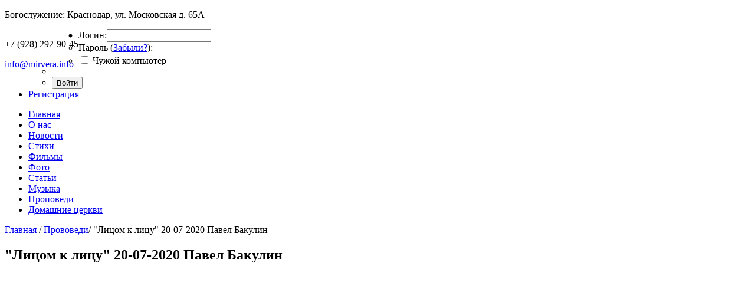

--- FILE ---
content_type: text/html; charset=windows-1251
request_url: https://mirvera.info/8135-licom-k-licu-20-07-2020-pavel-bakulin.html
body_size: 4024
content:
<!DOCTYPE HTML>
<html>
<head>
    <!-- Google Tag Manager -->
<script>(function(w,d,s,l,i){w[l]=w[l]||[];w[l].push({'gtm.start':
new Date().getTime(),event:'gtm.js'});var f=d.getElementsByTagName(s)[0],
j=d.createElement(s),dl=l!='dataLayer'?'&l='+l:'';j.async=true;j.src=
'https://www.googletagmanager.com/gtm.js?id='+i+dl;f.parentNode.insertBefore(j,f);
})(window,document,'script','dataLayer','GTM-N4KR8T');</script>
<!-- End Google Tag Manager -->
    	<meta http-equiv="Content-Type" content="text/html; charset=windows-1251" />
<title>"Лицом к лицу" 20-07-2020 Павел Бакулин &raquo; Церковь Христа г. Краснодар</title>
<meta name="description" content="Павел Бакулин" />
<meta name="keywords" content="Павел, Бакулин" />
<meta name="generator" content="DataLife Engine (http://dle-news.ru)" />

<meta property="og:site_name" content="Церковь Христа г. Краснодар" />
<meta property="og:type" content="article" />
<meta property="og:title" content="&quot;Лицом к лицу&quot; 20-07-2020 Павел Бакулин" />
<meta property="og:url" content="https://mirvera.info/8135-licom-k-licu-20-07-2020-pavel-bakulin.html" />
<link rel="search" type="application/opensearchdescription+xml" href="https://mirvera.info/engine/opensearch.php" title="Церковь Христа г. Краснодар" />
<link rel="alternate" type="application/rss+xml" title="Церковь Христа г. Краснодар" href="https://mirvera.info/rss.xml" />
<script type="text/javascript" src="/engine/classes/js/jquery.js"></script>
<script type="text/javascript" src="/engine/classes/js/jqueryui.js"></script>
<script type="text/javascript" src="/engine/classes/js/dle_js.js"></script>
    	<link rel="stylesheet" href="/templates/demo/css/engine.css">
        <link rel="icon" href="/templates/demo/images/favicon.ico" type="image/x-icon"/>
    	<link rel="stylesheet" href="/templates/demo/css/style.css">
    	<link rel="stylesheet" href="/templates/demo/css/mediaelementplayer.css" />
        <script src="/templates/demo/js/mediaelement-and-player.min.js"></script>
	    <meta name="viewport" content="width=640" />
    <meta name="mailru-domain" content="jzMllI6B6IPcFeJ2" />
    <meta name="yandex-verification" content="23d726f636874530" />
    <meta name="google-site-verification" content="lHbXU5ygJ4a8hG3PuHdhkV1vPcFR9JwFoeuuFHdCgKk" />
    
    <link rel="icon" href="favicon.ico" type="image/x-icon" />
	<link rel="shortcut icon" href="favicon.ico" type="image/x-icon" />
    
    <script>
// using jQuery
$('video,audio').mediaelementplayer(/* Options */);
</script>
    <script src="//ajax.googleapis.com/ajax/libs/jquery/1.9.0/jquery.min.js"></script>

<script type="text/javascript">
		$(document).ready(function(){
			$('#faq .views-row .views-field-title').click(function(){
				if(!$(this).hasClass('active')){	//если "кликнутый" пункт неактивный:
					$('#faq .views-row .views-field-title').removeClass('active').next('#faq .views-row .views-field-body').slideUp(); //делаем неактивными все пункты и скрываем все блоки
					$(this).addClass('active');	//активируем "кликнутый" пункт
					$(this).next('#faq .views-row .views-field-body').slideDown(200);	//раскрываем следующий за ним блок с описанием
				} else {	//иначе:
					$(this).removeClass('active').next('#faq .views-row .views-field-body').slideUp();	//скрываем данный пункт
				}
			});
		});
	</script>
</head>



<body class="inside_page">
<!-- Google Tag Manager (noscript) -->
<noscript><iframe src="https://www.googletagmanager.com/ns.html?id=GTM-N4KR8T"
height="0" width="0" style="display:none;visibility:hidden"></iframe></noscript>
<!-- End Google Tag Manager (noscript) -->
<script type="text/javascript">
<!--
var dle_root       = '/';
var dle_admin      = '';
var dle_login_hash = '';
var dle_group      = 5;
var dle_skin       = 'demo';
var dle_wysiwyg    = '0';
var quick_wysiwyg  = '0';
var dle_act_lang   = ["Да", "Нет", "Ввод", "Отмена", "Сохранить", "Удалить", "Загрузка. Пожалуйста, подождите..."];
var menu_short     = 'Быстрое редактирование';
var menu_full      = 'Полное редактирование';
var menu_profile   = 'Просмотр профиля';
var menu_send      = 'Отправить сообщение';
var menu_uedit     = 'Админцентр';
var dle_info       = 'Информация';
var dle_confirm    = 'Подтверждение';
var dle_prompt     = 'Ввод информации';
var dle_req_field  = 'Заполните все необходимые поля';
var dle_del_agree  = 'Вы действительно хотите удалить? Данное действие невозможно будет отменить';
var dle_spam_agree = 'Вы действительно хотите отметить пользователя как спамера? Это приведёт к удалению всех его комментариев';
var dle_complaint  = 'Укажите текст Вашей жалобы для администрации:';
var dle_big_text   = 'Выделен слишком большой участок текста.';
var dle_orfo_title = 'Укажите комментарий для администрации к найденной ошибке на странице';
var dle_p_send     = 'Отправить';
var dle_p_send_ok  = 'Уведомление успешно отправлено';
var dle_save_ok    = 'Изменения успешно сохранены. Обновить страницу?';
var dle_reply_title= 'Ответ на комментарий';
var dle_tree_comm  = '0';
var dle_del_news   = 'Удалить статью';
var allow_dle_delete_news   = false;
var dle_search_delay   = false;
var dle_search_value   = '';
jQuery(function($){
FastSearch();
});
//-->
</script>
<div id="top_head" class="mblock">
    <div class="top">
        <div class="container">
            <div class="logotype"><a href="/"></a></div>
            <div class="adr"><p>Богослужение: Краснодар, ул. Московская д. 65А</p></div>
            <div style="float: left;">
                <div class="telmail">
                    <div class="tel"><p><span>+7 (928) 292-90-45</span></p></div>
                    <div class="mail"><a href="mailto:mirvera21@mail.ru" target="_blank">info@mirvera.info</a></div>
                </div>
            </div>
            

	<ul class="reset loginbox">
		<li class="loginbtn">
			<form method="post" action="">
				<div id="logform" class="radial">
					<ul class="reset">
						<li class="lfield"><label for="login_name">Логин:</label><input type="text" name="login_name" id="login_name" /></li>
						<li class="lfield lfpas"><label for="login_password">Пароль (<a href="https://mirvera.info/index.php?do=lostpassword">Забыли?</a>):</label><input type="password" name="login_password" id="login_password" /></li>
						<li class="lfield lfchek"><input type="checkbox" name="login_not_save" id="login_not_save" value="1"/><label for="login_not_save">&nbsp;Чужой компьютер</label></li>
						<li class="lfield lfchek"><div class="sociallogin">
							
							
							
							
							
							
						</div></li>
						<li class="lbtn"><button class="fbutton btn" onclick="submit();" type="submit" title="Войти"><span>Войти</span></button></li>
					</ul>
					<input name="login" type="hidden" id="login" value="submit" />
				</div>
			</form>
		</li>
		<li class="lvsep"><a href="https://mirvera.info/index.php?do=register">Регистрация</a></li>
	</ul>

        </div>    
    </div>
    <div class="bottom">
        <div class="container">
            <div class="mmenu">
                <ul class="menu">
                    <li><a href="/">Главная</a></li>
                    <li><a href="/about.html">О нас</a></li>
                    <li><a href="/news.html">Новости</a></li>
                    <li><a href="/articles.html">Стихи</a></li>
                    <li><a href="/films.html">Фильмы</a></li>
                    <li><a href="/fotos.html">Фото</a></li>
                    <li><a href="/sluzhenia.html">Статьи</a></li>
                    <li><a href="/music.html">Музыка</a></li>
                    <li><a href="/propoved.html">Проповеди</a></li>
                    <li><a href="/domashnie-cerkvi.html">Домашние церкви</a></li>
                </ul>
            </div>
        </div> 
    </div>
</div>
    

    
    <div id='dle-content'><div id="breadcrumb" class="mblock">
    <div class="container">
        <div class="wrap"><a href="/">Главная</a> / <a href="/propoved.html">Прововеди</a>/ "Лицом к лицу" 20-07-2020 Павел Бакулин</div>
    </div>
</div>
<div id="news-one">
    <div class="container">
        <h2 class="inside">"Лицом к лицу" 20-07-2020 Павел Бакулин</h2>
       <iframe width="100%" height="620" src="https://www.youtube.com/embed/rtOEy3WoK_8" frameborder="0" allowfullscreen></iframe>
        <div class="views-field-body">
            Павел Бакулин

        </div>
        <!-- uSocial -->
<script async src="https://usocial.pro/usocial/usocial.js?v=6.1.4" data-script="usocial" charset="utf-8"></script>
<div class="uSocial-Share" data-pid="f10faa7875acd3b1e6504c352e24f0ea" data-type="share" data-options="round-rect,style1,default,absolute,horizontal,size48,eachCounter0,counter0" data-social="vk,fb,ok,telegram,twi,print,email" data-mobile="vi,wa,sms"></div>
<!-- /uSocial -->
        <div class="views-field-date">3-08-2020, 19:14</div>
    </div>
</div></div>

<div id="footer" class="mblock">
    <div class="container">
        <div class="fmenu">
            <h2>Меню</h2>
            <div class="line">
                <ul class="menu">
                    <li><a href="/">Главная</a></li>
                    <li><a href="/about.html">О нас</a></li>
                    <li><a href="/news.html">Новости</a></li>
                    <li><a href="/articles.html">Стихи</a></li>
                    <li><a href="/films.html">Фильмы</a></li>
                    <li><a href="/fotos.html">Фото</a></li>
                    <li><a href="/sluzhenia.html">Статьи</a></li>
                    <li><a href="/music.html">Музыка</a></li>
                    <li><a href="/propoved.html">Проповеди</a></li>
                    <li><a href="/domashnie-cerkvi.html">Домашние церкви</a></li>
                </ul>
            </div>
        </div>
        <div class="soc">
            <h2>Присоединяйстесь к нам</h2>
            <div class="line">
                <div class="join fb"><a href="https://www.facebook.com/315510655458788/" target="_blank"></a></div>
                <div class="join vk"><a href="https://vk.com/church_kr" target="_blank"></a></div>
                <div class="join twitter"><a href="#"></a></div>
                <div class="join google"><a href="#"></a></div>
                <div class="join hz"><a href="#"></a></div>
                <div class="join youtube"><a href="#"></a></div>
                <div class="join ok"><a href="#"></a></div>
                <div class="join mail"><a href="#"></a></div>
            </div>
        </div>
        <div class="contacts">
            <h2>Контакты</h2>
            <div class="line">
                <div class="tel">+7 (928) 292-90-45</div>
                <div class="mail">info@mirvera.info</div>
                <div class="adr">Богослужение: Краснодар, ул. Московская д. 65А </div>
                <div class="map"><script type="text/javascript" charset="utf-8" async src="https://api-maps.yandex.ru/services/constructor/1.0/js/?um=constructor%3A3746e88fd2cf95c8cbe0f9fa12f50520355270fa5d6eb5c08b2d11b87ac2a07f&amp;width=740&amp;height=240&amp;lang=ru_RU&amp;scroll=true"></script>
iframe</div>
            </div>
        </div>
        <div class="copyright">&copy; Церковь Христа. 2016. <a href="/policy.html"><font style="color: white;">Для правообладателей</font></a>.</div>
    </div>
</div>


</body>
</html>
<!-- DataLife Engine Copyright SoftNews Media Group (http://dle-news.ru) -->


--- FILE ---
content_type: text/html; charset=windows-1251
request_url: https://mirvera.info/8135-licom-k-licu-20-07-2020-pavel-bakulin.html
body_size: 4286
content:
<!DOCTYPE HTML>
<html>
<head>
    <!-- Google Tag Manager -->
<script>(function(w,d,s,l,i){w[l]=w[l]||[];w[l].push({'gtm.start':
new Date().getTime(),event:'gtm.js'});var f=d.getElementsByTagName(s)[0],
j=d.createElement(s),dl=l!='dataLayer'?'&l='+l:'';j.async=true;j.src=
'https://www.googletagmanager.com/gtm.js?id='+i+dl;f.parentNode.insertBefore(j,f);
})(window,document,'script','dataLayer','GTM-N4KR8T');</script>
<!-- End Google Tag Manager -->
    	<meta http-equiv="Content-Type" content="text/html; charset=windows-1251" />
<title>"Лицом к лицу" 20-07-2020 Павел Бакулин &raquo; Церковь Христа г. Краснодар</title>
<meta name="description" content="Павел Бакулин" />
<meta name="keywords" content="Павел, Бакулин" />
<meta name="generator" content="DataLife Engine (http://dle-news.ru)" />

<meta property="og:site_name" content="Церковь Христа г. Краснодар" />
<meta property="og:type" content="article" />
<meta property="og:title" content="&quot;Лицом к лицу&quot; 20-07-2020 Павел Бакулин" />
<meta property="og:url" content="https://mirvera.info/8135-licom-k-licu-20-07-2020-pavel-bakulin.html" />
<link rel="search" type="application/opensearchdescription+xml" href="https://mirvera.info/engine/opensearch.php" title="Церковь Христа г. Краснодар" />
<link rel="alternate" type="application/rss+xml" title="Церковь Христа г. Краснодар" href="https://mirvera.info/rss.xml" />
<script type="text/javascript" src="/engine/classes/js/jquery.js"></script>
<script type="text/javascript" src="/engine/classes/js/jqueryui.js"></script>
<script type="text/javascript" src="/engine/classes/js/dle_js.js"></script>
    	<link rel="stylesheet" href="/templates/demo/css/engine.css">
        <link rel="icon" href="/templates/demo/images/favicon.ico" type="image/x-icon"/>
    	<link rel="stylesheet" href="/templates/demo/css/style.css">
    	<link rel="stylesheet" href="/templates/demo/css/mediaelementplayer.css" />
        <script src="/templates/demo/js/mediaelement-and-player.min.js"></script>
	    <meta name="viewport" content="width=640" />
    <meta name="mailru-domain" content="jzMllI6B6IPcFeJ2" />
    <meta name="yandex-verification" content="23d726f636874530" />
    <meta name="google-site-verification" content="lHbXU5ygJ4a8hG3PuHdhkV1vPcFR9JwFoeuuFHdCgKk" />
    
    <link rel="icon" href="favicon.ico" type="image/x-icon" />
	<link rel="shortcut icon" href="favicon.ico" type="image/x-icon" />
    
    <script>
// using jQuery
$('video,audio').mediaelementplayer(/* Options */);
</script>
    <script src="//ajax.googleapis.com/ajax/libs/jquery/1.9.0/jquery.min.js"></script>

<script type="text/javascript">
		$(document).ready(function(){
			$('#faq .views-row .views-field-title').click(function(){
				if(!$(this).hasClass('active')){	//если "кликнутый" пункт неактивный:
					$('#faq .views-row .views-field-title').removeClass('active').next('#faq .views-row .views-field-body').slideUp(); //делаем неактивными все пункты и скрываем все блоки
					$(this).addClass('active');	//активируем "кликнутый" пункт
					$(this).next('#faq .views-row .views-field-body').slideDown(200);	//раскрываем следующий за ним блок с описанием
				} else {	//иначе:
					$(this).removeClass('active').next('#faq .views-row .views-field-body').slideUp();	//скрываем данный пункт
				}
			});
		});
	</script>
</head>



<body class="inside_page">
<!-- Google Tag Manager (noscript) -->
<noscript><iframe src="https://www.googletagmanager.com/ns.html?id=GTM-N4KR8T"
height="0" width="0" style="display:none;visibility:hidden"></iframe></noscript>
<!-- End Google Tag Manager (noscript) -->
<script type="text/javascript">
<!--
var dle_root       = '/';
var dle_admin      = '';
var dle_login_hash = '';
var dle_group      = 5;
var dle_skin       = 'demo';
var dle_wysiwyg    = '0';
var quick_wysiwyg  = '0';
var dle_act_lang   = ["Да", "Нет", "Ввод", "Отмена", "Сохранить", "Удалить", "Загрузка. Пожалуйста, подождите..."];
var menu_short     = 'Быстрое редактирование';
var menu_full      = 'Полное редактирование';
var menu_profile   = 'Просмотр профиля';
var menu_send      = 'Отправить сообщение';
var menu_uedit     = 'Админцентр';
var dle_info       = 'Информация';
var dle_confirm    = 'Подтверждение';
var dle_prompt     = 'Ввод информации';
var dle_req_field  = 'Заполните все необходимые поля';
var dle_del_agree  = 'Вы действительно хотите удалить? Данное действие невозможно будет отменить';
var dle_spam_agree = 'Вы действительно хотите отметить пользователя как спамера? Это приведёт к удалению всех его комментариев';
var dle_complaint  = 'Укажите текст Вашей жалобы для администрации:';
var dle_big_text   = 'Выделен слишком большой участок текста.';
var dle_orfo_title = 'Укажите комментарий для администрации к найденной ошибке на странице';
var dle_p_send     = 'Отправить';
var dle_p_send_ok  = 'Уведомление успешно отправлено';
var dle_save_ok    = 'Изменения успешно сохранены. Обновить страницу?';
var dle_reply_title= 'Ответ на комментарий';
var dle_tree_comm  = '0';
var dle_del_news   = 'Удалить статью';
var allow_dle_delete_news   = false;
var dle_search_delay   = false;
var dle_search_value   = '';
jQuery(function($){
FastSearch();
});
//-->
</script>
<div id="top_head" class="mblock">
    <div class="top">
        <div class="container">
            <div class="logotype"><a href="/"></a></div>
            <div class="adr"><p>Богослужение: Краснодар, ул. Московская д. 65А</p></div>
            <div style="float: left;">
                <div class="telmail">
                    <div class="tel"><p><span>+7 (928) 292-90-45</span></p></div>
                    <div class="mail"><a href="mailto:mirvera21@mail.ru" target="_blank">info@mirvera.info</a></div>
                </div>
            </div>
            

	<ul class="reset loginbox">
		<li class="loginbtn">
			<form method="post" action="">
				<div id="logform" class="radial">
					<ul class="reset">
						<li class="lfield"><label for="login_name">Логин:</label><input type="text" name="login_name" id="login_name" /></li>
						<li class="lfield lfpas"><label for="login_password">Пароль (<a href="https://mirvera.info/index.php?do=lostpassword">Забыли?</a>):</label><input type="password" name="login_password" id="login_password" /></li>
						<li class="lfield lfchek"><input type="checkbox" name="login_not_save" id="login_not_save" value="1"/><label for="login_not_save">&nbsp;Чужой компьютер</label></li>
						<li class="lfield lfchek"><div class="sociallogin">
							
							
							
							
							
							
						</div></li>
						<li class="lbtn"><button class="fbutton btn" onclick="submit();" type="submit" title="Войти"><span>Войти</span></button></li>
					</ul>
					<input name="login" type="hidden" id="login" value="submit" />
				</div>
			</form>
		</li>
		<li class="lvsep"><a href="https://mirvera.info/index.php?do=register">Регистрация</a></li>
	</ul>

        </div>    
    </div>
    <div class="bottom">
        <div class="container">
            <div class="mmenu">
                <ul class="menu">
                    <li><a href="/">Главная</a></li>
                    <li><a href="/about.html">О нас</a></li>
                    <li><a href="/news.html">Новости</a></li>
                    <li><a href="/articles.html">Стихи</a></li>
                    <li><a href="/films.html">Фильмы</a></li>
                    <li><a href="/fotos.html">Фото</a></li>
                    <li><a href="/sluzhenia.html">Статьи</a></li>
                    <li><a href="/music.html">Музыка</a></li>
                    <li><a href="/propoved.html">Проповеди</a></li>
                    <li><a href="/domashnie-cerkvi.html">Домашние церкви</a></li>
                </ul>
            </div>
        </div> 
    </div>
</div>
    

    
    <div id='dle-content'><div id="breadcrumb" class="mblock">
    <div class="container">
        <div class="wrap"><a href="/">Главная</a> / <a href="/propoved.html">Прововеди</a>/ "Лицом к лицу" 20-07-2020 Павел Бакулин</div>
    </div>
</div>
<div id="news-one">
    <div class="container">
        <h2 class="inside">"Лицом к лицу" 20-07-2020 Павел Бакулин</h2>
       <iframe width="100%" height="620" src="https://www.youtube.com/embed/rtOEy3WoK_8" frameborder="0" allowfullscreen></iframe>
        <div class="views-field-body">
            Павел Бакулин

        </div>
        <!-- uSocial -->
<script async src="https://usocial.pro/usocial/usocial.js?v=6.1.4" data-script="usocial" charset="utf-8"></script>
<div class="uSocial-Share" data-pid="f10faa7875acd3b1e6504c352e24f0ea" data-type="share" data-options="round-rect,style1,default,absolute,horizontal,size48,eachCounter0,counter0" data-social="vk,fb,ok,telegram,twi,print,email" data-mobile="vi,wa,sms"></div>
<!-- /uSocial -->
        <div class="views-field-date">3-08-2020, 19:14</div>
    </div>
</div></div>

<div id="footer" class="mblock">
    <div class="container">
        <div class="fmenu">
            <h2>Меню</h2>
            <div class="line">
                <ul class="menu">
                    <li><a href="/">Главная</a></li>
                    <li><a href="/about.html">О нас</a></li>
                    <li><a href="/news.html">Новости</a></li>
                    <li><a href="/articles.html">Стихи</a></li>
                    <li><a href="/films.html">Фильмы</a></li>
                    <li><a href="/fotos.html">Фото</a></li>
                    <li><a href="/sluzhenia.html">Статьи</a></li>
                    <li><a href="/music.html">Музыка</a></li>
                    <li><a href="/propoved.html">Проповеди</a></li>
                    <li><a href="/domashnie-cerkvi.html">Домашние церкви</a></li>
                </ul>
            </div>
        </div>
        <div class="soc">
            <h2>Присоединяйстесь к нам</h2>
            <div class="line">
                <div class="join fb"><a href="https://www.facebook.com/315510655458788/" target="_blank"></a></div>
                <div class="join vk"><a href="https://vk.com/church_kr" target="_blank"></a></div>
                <div class="join twitter"><a href="#"></a></div>
                <div class="join google"><a href="#"></a></div>
                <div class="join hz"><a href="#"></a></div>
                <div class="join youtube"><a href="#"></a></div>
                <div class="join ok"><a href="#"></a></div>
                <div class="join mail"><a href="#"></a></div>
            </div>
        </div>
        <div class="contacts">
            <h2>Контакты</h2>
            <div class="line">
                <div class="tel">+7 (928) 292-90-45</div>
                <div class="mail">info@mirvera.info</div>
                <div class="adr">Богослужение: Краснодар, ул. Московская д. 65А </div>
                <div class="map"><script type="text/javascript" charset="utf-8" async src="https://api-maps.yandex.ru/services/constructor/1.0/js/?um=constructor%3A3746e88fd2cf95c8cbe0f9fa12f50520355270fa5d6eb5c08b2d11b87ac2a07f&amp;width=740&amp;height=240&amp;lang=ru_RU&amp;scroll=true"></script>
iframe</div>
            </div>
        </div>
        <div class="copyright">&copy; Церковь Христа. 2016. <a href="/policy.html"><font style="color: white;">Для правообладателей</font></a>.</div>
    </div>
</div>


</body>
</html>
<!-- DataLife Engine Copyright SoftNews Media Group (http://dle-news.ru) -->


--- FILE ---
content_type: text/html; charset=UTF-8
request_url: https://mirvera.info/getip.php
body_size: 21
content:
3.143.67.57

--- FILE ---
content_type: text/plain
request_url: https://www.google-analytics.com/j/collect?v=1&_v=j102&a=1362888153&t=pageview&_s=1&dl=https%3A%2F%2Fmirvera.info%2F8135-licom-k-licu-20-07-2020-pavel-bakulin.html&ul=en-us%40posix&dt=%22%D0%9B%D0%B8%D1%86%D0%BE%D0%BC%20%D0%BA%20%D0%BB%D0%B8%D1%86%D1%83%22%2020-07-2020%20%D0%9F%D0%B0%D0%B2%D0%B5%D0%BB%20%D0%91%D0%B0%D0%BA%D1%83%D0%BB%D0%B8%D0%BD%20%C2%BB%20%D0%A6%D0%B5%D1%80%D0%BA%D0%BE%D0%B2%D1%8C%20%D0%A5%D1%80%D0%B8%D1%81%D1%82%D0%B0%20%D0%B3.%20%D0%9A%D1%80%D0%B0%D1%81%D0%BD%D0%BE%D0%B4%D0%B0%D1%80&sr=1280x720&vp=1280x720&_u=YEBAAEABAAAAACAAI~&jid=875177808&gjid=105898183&cid=2097001298.1769086079&tid=UA-54431820-24&_gid=1098181547.1769086079&_r=1&_slc=1&gtm=45He61k2n71N4KR8Tv72278081za200zd72278081&cd1=3.143.67.57&gcd=13l3l3l3l1l1&dma=0&tag_exp=103116026~103200004~104527906~104528501~104684208~104684211~105391253~115495938~115938466~115938469~117041588&z=812814676
body_size: -449
content:
2,cG-JP6XD1G1JH